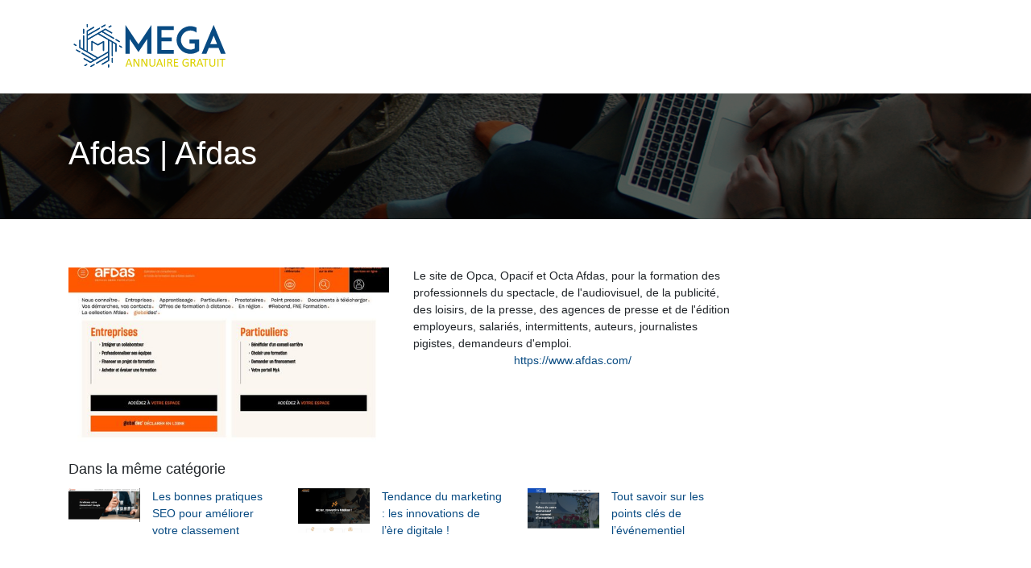

--- FILE ---
content_type: text/html; charset=UTF-8
request_url: https://www.mega-annuaire-gratuit.com/afdas-afdas/
body_size: 5494
content:

<!DOCTYPE html>
<html>
<head lang="fr-FR">
<meta charset="UTF-8">
<meta name="viewport" content="width=device-width">
<link rel="shortcut icon" href="https://www.mega-annuaire-gratuit.com/wp-content/uploads/2022/03/favicon.svg" /><script type="application/ld+json">
{
  "@context": "https://schema.org",
  "@graph": [
    {
      "@type": "WebSite",
      "@id": "https://www.mega-annuaire-gratuit.com/#website",
      "url": "https://www.mega-annuaire-gratuit.com",
      "name": "mega-annuaire-gratuit",
      "inLanguage": "fr-FR",
      "publisher": { "@id": "https://www.mega-annuaire-gratuit.com/#organization" }
    },
    {
      "@type": "Organization",
      "@id": "https://www.mega-annuaire-gratuit.com/#organization",
      "name": "mega-annuaire-gratuit",
      "url": "https://www.mega-annuaire-gratuit.com",
      "logo": {
        "@type": "ImageObject",
        "@id": "https://www.mega-annuaire-gratuit.com/#logo",
        "url": "https://www.mega-annuaire-gratuit.com"
      }
    },
    {
      "@type": "Person",
      "@id": "https://www.mega-annuaire-gratuit.com/author/mega-annuaire-gratuit#person",
      "jobTitle": "Rédaction Web",
      "description": "",
      "name": "admin",
      "url": "https://www.mega-annuaire-gratuit.com/author/mega-annuaire-gratuit",
      "image": {
        "@type": "ImageObject",
        "@id": "https://www.mega-annuaire-gratuit.com/author/mega-annuaire-gratuit#image",
        "url": ""
      },
      "worksFor": { "@id": "https://www.mega-annuaire-gratuit.com/#organization" }    },
    {
      "@type": "WebPage",
      "@id": "https://www.mega-annuaire-gratuit.com/afdas-afdas/#webpage",
      "url": "https://www.mega-annuaire-gratuit.com/afdas-afdas/",
      "name": "",
      "description": "",
      "inLanguage": "fr-FR",
      "isPartOf": { "@id": "https://www.mega-annuaire-gratuit.com/#website" },
      "mainEntity": { "@id": "https://www.mega-annuaire-gratuit.com/afdas-afdas/#article" },
      "primaryImageOfPage": {
        "@type": "ImageObject",
        "@id": "https://www.mega-annuaire-gratuit.com/afdas-afdas/#primaryimage",
        "url": "https://www.mega-annuaire-gratuit.com/wp-content/uploads/2022/01/256611989.jpg",
        "width": 550,
        "height": 344      },
      "breadcrumb": { "@id": "https://www.mega-annuaire-gratuit.com/afdas-afdas/#breadcrumb" },
      "datePublished": "2022-01-26T14:16:40+00:00"
        },
    {
      "@type": "article",
      "@id": "https://www.mega-annuaire-gratuit.com/afdas-afdas/#article",
      "mainEntityOfPage": {
        "@id": "https://www.mega-annuaire-gratuit.com/afdas-afdas/#webpage"
      },
      "headline": "Afdas | Afdas",
      "url": "https://www.mega-annuaire-gratuit.com/afdas-afdas/",
      "wordCount": 43,
      "articleSection": ["Business"],
      "description": "",
      "datePublished": "2022-01-26T14:16:40+00:00",
      "dateModified": "2022-01-26T14:16:40+00:00",
      "inLanguage": "fr-FR",
      "author": { "@id": "https://www.mega-annuaire-gratuit.com/author/mega-annuaire-gratuit#person" },
      "publisher": { "@id": "https://www.mega-annuaire-gratuit.com/#organization" },
      "image": { "@id": "https://www.mega-annuaire-gratuit.com/afdas-afdas/#primaryimage" },
      "isPartOf": { "@id": "https://www.mega-annuaire-gratuit.com/#website" }    },
    {
      "@type": "BreadcrumbList",
      "@id": "https://www.mega-annuaire-gratuit.com/afdas-afdas/#breadcrumb",
      "itemListElement": [
        {
          "@type": "ListItem",
          "position": 1,
          "name": "Accueil",
          "item": "https://www.mega-annuaire-gratuit.com/"
        },
                  {
          "@type": "ListItem",
          "position": 2,
          "name": "Business",
          "item": "https://www.mega-annuaire-gratuit.com/business/"
          },
          {
          "@type": "ListItem",
          "position": 3,
          "name": "Afdas | Afdas",
          "item": "https://www.mega-annuaire-gratuit.com/afdas-afdas/"
          }
            ]
    }
  ]
}
</script>
<meta name='robots' content='max-image-preview:large' />
	<style>img:is([sizes="auto" i], [sizes^="auto," i]) { contain-intrinsic-size: 3000px 1500px }</style>
	<link rel='dns-prefetch' href='//cdn.jsdelivr.net' />
<link rel='dns-prefetch' href='//stackpath.bootstrapcdn.com' />
<title></title><meta name="description" content=""><link rel='stylesheet' id='wp-block-library-css' href='https://www.mega-annuaire-gratuit.com/wp-includes/css/dist/block-library/style.min.css?ver=e0d480587b1c22fdeb7b177a9ba0dc5f' type='text/css' media='all' />
<style id='classic-theme-styles-inline-css' type='text/css'>
/*! This file is auto-generated */
.wp-block-button__link{color:#fff;background-color:#32373c;border-radius:9999px;box-shadow:none;text-decoration:none;padding:calc(.667em + 2px) calc(1.333em + 2px);font-size:1.125em}.wp-block-file__button{background:#32373c;color:#fff;text-decoration:none}
</style>
<style id='global-styles-inline-css' type='text/css'>
:root{--wp--preset--aspect-ratio--square: 1;--wp--preset--aspect-ratio--4-3: 4/3;--wp--preset--aspect-ratio--3-4: 3/4;--wp--preset--aspect-ratio--3-2: 3/2;--wp--preset--aspect-ratio--2-3: 2/3;--wp--preset--aspect-ratio--16-9: 16/9;--wp--preset--aspect-ratio--9-16: 9/16;--wp--preset--color--black: #000000;--wp--preset--color--cyan-bluish-gray: #abb8c3;--wp--preset--color--white: #ffffff;--wp--preset--color--pale-pink: #f78da7;--wp--preset--color--vivid-red: #cf2e2e;--wp--preset--color--luminous-vivid-orange: #ff6900;--wp--preset--color--luminous-vivid-amber: #fcb900;--wp--preset--color--light-green-cyan: #7bdcb5;--wp--preset--color--vivid-green-cyan: #00d084;--wp--preset--color--pale-cyan-blue: #8ed1fc;--wp--preset--color--vivid-cyan-blue: #0693e3;--wp--preset--color--vivid-purple: #9b51e0;--wp--preset--gradient--vivid-cyan-blue-to-vivid-purple: linear-gradient(135deg,rgba(6,147,227,1) 0%,rgb(155,81,224) 100%);--wp--preset--gradient--light-green-cyan-to-vivid-green-cyan: linear-gradient(135deg,rgb(122,220,180) 0%,rgb(0,208,130) 100%);--wp--preset--gradient--luminous-vivid-amber-to-luminous-vivid-orange: linear-gradient(135deg,rgba(252,185,0,1) 0%,rgba(255,105,0,1) 100%);--wp--preset--gradient--luminous-vivid-orange-to-vivid-red: linear-gradient(135deg,rgba(255,105,0,1) 0%,rgb(207,46,46) 100%);--wp--preset--gradient--very-light-gray-to-cyan-bluish-gray: linear-gradient(135deg,rgb(238,238,238) 0%,rgb(169,184,195) 100%);--wp--preset--gradient--cool-to-warm-spectrum: linear-gradient(135deg,rgb(74,234,220) 0%,rgb(151,120,209) 20%,rgb(207,42,186) 40%,rgb(238,44,130) 60%,rgb(251,105,98) 80%,rgb(254,248,76) 100%);--wp--preset--gradient--blush-light-purple: linear-gradient(135deg,rgb(255,206,236) 0%,rgb(152,150,240) 100%);--wp--preset--gradient--blush-bordeaux: linear-gradient(135deg,rgb(254,205,165) 0%,rgb(254,45,45) 50%,rgb(107,0,62) 100%);--wp--preset--gradient--luminous-dusk: linear-gradient(135deg,rgb(255,203,112) 0%,rgb(199,81,192) 50%,rgb(65,88,208) 100%);--wp--preset--gradient--pale-ocean: linear-gradient(135deg,rgb(255,245,203) 0%,rgb(182,227,212) 50%,rgb(51,167,181) 100%);--wp--preset--gradient--electric-grass: linear-gradient(135deg,rgb(202,248,128) 0%,rgb(113,206,126) 100%);--wp--preset--gradient--midnight: linear-gradient(135deg,rgb(2,3,129) 0%,rgb(40,116,252) 100%);--wp--preset--font-size--small: 13px;--wp--preset--font-size--medium: 20px;--wp--preset--font-size--large: 36px;--wp--preset--font-size--x-large: 42px;--wp--preset--spacing--20: 0.44rem;--wp--preset--spacing--30: 0.67rem;--wp--preset--spacing--40: 1rem;--wp--preset--spacing--50: 1.5rem;--wp--preset--spacing--60: 2.25rem;--wp--preset--spacing--70: 3.38rem;--wp--preset--spacing--80: 5.06rem;--wp--preset--shadow--natural: 6px 6px 9px rgba(0, 0, 0, 0.2);--wp--preset--shadow--deep: 12px 12px 50px rgba(0, 0, 0, 0.4);--wp--preset--shadow--sharp: 6px 6px 0px rgba(0, 0, 0, 0.2);--wp--preset--shadow--outlined: 6px 6px 0px -3px rgba(255, 255, 255, 1), 6px 6px rgba(0, 0, 0, 1);--wp--preset--shadow--crisp: 6px 6px 0px rgba(0, 0, 0, 1);}:where(.is-layout-flex){gap: 0.5em;}:where(.is-layout-grid){gap: 0.5em;}body .is-layout-flex{display: flex;}.is-layout-flex{flex-wrap: wrap;align-items: center;}.is-layout-flex > :is(*, div){margin: 0;}body .is-layout-grid{display: grid;}.is-layout-grid > :is(*, div){margin: 0;}:where(.wp-block-columns.is-layout-flex){gap: 2em;}:where(.wp-block-columns.is-layout-grid){gap: 2em;}:where(.wp-block-post-template.is-layout-flex){gap: 1.25em;}:where(.wp-block-post-template.is-layout-grid){gap: 1.25em;}.has-black-color{color: var(--wp--preset--color--black) !important;}.has-cyan-bluish-gray-color{color: var(--wp--preset--color--cyan-bluish-gray) !important;}.has-white-color{color: var(--wp--preset--color--white) !important;}.has-pale-pink-color{color: var(--wp--preset--color--pale-pink) !important;}.has-vivid-red-color{color: var(--wp--preset--color--vivid-red) !important;}.has-luminous-vivid-orange-color{color: var(--wp--preset--color--luminous-vivid-orange) !important;}.has-luminous-vivid-amber-color{color: var(--wp--preset--color--luminous-vivid-amber) !important;}.has-light-green-cyan-color{color: var(--wp--preset--color--light-green-cyan) !important;}.has-vivid-green-cyan-color{color: var(--wp--preset--color--vivid-green-cyan) !important;}.has-pale-cyan-blue-color{color: var(--wp--preset--color--pale-cyan-blue) !important;}.has-vivid-cyan-blue-color{color: var(--wp--preset--color--vivid-cyan-blue) !important;}.has-vivid-purple-color{color: var(--wp--preset--color--vivid-purple) !important;}.has-black-background-color{background-color: var(--wp--preset--color--black) !important;}.has-cyan-bluish-gray-background-color{background-color: var(--wp--preset--color--cyan-bluish-gray) !important;}.has-white-background-color{background-color: var(--wp--preset--color--white) !important;}.has-pale-pink-background-color{background-color: var(--wp--preset--color--pale-pink) !important;}.has-vivid-red-background-color{background-color: var(--wp--preset--color--vivid-red) !important;}.has-luminous-vivid-orange-background-color{background-color: var(--wp--preset--color--luminous-vivid-orange) !important;}.has-luminous-vivid-amber-background-color{background-color: var(--wp--preset--color--luminous-vivid-amber) !important;}.has-light-green-cyan-background-color{background-color: var(--wp--preset--color--light-green-cyan) !important;}.has-vivid-green-cyan-background-color{background-color: var(--wp--preset--color--vivid-green-cyan) !important;}.has-pale-cyan-blue-background-color{background-color: var(--wp--preset--color--pale-cyan-blue) !important;}.has-vivid-cyan-blue-background-color{background-color: var(--wp--preset--color--vivid-cyan-blue) !important;}.has-vivid-purple-background-color{background-color: var(--wp--preset--color--vivid-purple) !important;}.has-black-border-color{border-color: var(--wp--preset--color--black) !important;}.has-cyan-bluish-gray-border-color{border-color: var(--wp--preset--color--cyan-bluish-gray) !important;}.has-white-border-color{border-color: var(--wp--preset--color--white) !important;}.has-pale-pink-border-color{border-color: var(--wp--preset--color--pale-pink) !important;}.has-vivid-red-border-color{border-color: var(--wp--preset--color--vivid-red) !important;}.has-luminous-vivid-orange-border-color{border-color: var(--wp--preset--color--luminous-vivid-orange) !important;}.has-luminous-vivid-amber-border-color{border-color: var(--wp--preset--color--luminous-vivid-amber) !important;}.has-light-green-cyan-border-color{border-color: var(--wp--preset--color--light-green-cyan) !important;}.has-vivid-green-cyan-border-color{border-color: var(--wp--preset--color--vivid-green-cyan) !important;}.has-pale-cyan-blue-border-color{border-color: var(--wp--preset--color--pale-cyan-blue) !important;}.has-vivid-cyan-blue-border-color{border-color: var(--wp--preset--color--vivid-cyan-blue) !important;}.has-vivid-purple-border-color{border-color: var(--wp--preset--color--vivid-purple) !important;}.has-vivid-cyan-blue-to-vivid-purple-gradient-background{background: var(--wp--preset--gradient--vivid-cyan-blue-to-vivid-purple) !important;}.has-light-green-cyan-to-vivid-green-cyan-gradient-background{background: var(--wp--preset--gradient--light-green-cyan-to-vivid-green-cyan) !important;}.has-luminous-vivid-amber-to-luminous-vivid-orange-gradient-background{background: var(--wp--preset--gradient--luminous-vivid-amber-to-luminous-vivid-orange) !important;}.has-luminous-vivid-orange-to-vivid-red-gradient-background{background: var(--wp--preset--gradient--luminous-vivid-orange-to-vivid-red) !important;}.has-very-light-gray-to-cyan-bluish-gray-gradient-background{background: var(--wp--preset--gradient--very-light-gray-to-cyan-bluish-gray) !important;}.has-cool-to-warm-spectrum-gradient-background{background: var(--wp--preset--gradient--cool-to-warm-spectrum) !important;}.has-blush-light-purple-gradient-background{background: var(--wp--preset--gradient--blush-light-purple) !important;}.has-blush-bordeaux-gradient-background{background: var(--wp--preset--gradient--blush-bordeaux) !important;}.has-luminous-dusk-gradient-background{background: var(--wp--preset--gradient--luminous-dusk) !important;}.has-pale-ocean-gradient-background{background: var(--wp--preset--gradient--pale-ocean) !important;}.has-electric-grass-gradient-background{background: var(--wp--preset--gradient--electric-grass) !important;}.has-midnight-gradient-background{background: var(--wp--preset--gradient--midnight) !important;}.has-small-font-size{font-size: var(--wp--preset--font-size--small) !important;}.has-medium-font-size{font-size: var(--wp--preset--font-size--medium) !important;}.has-large-font-size{font-size: var(--wp--preset--font-size--large) !important;}.has-x-large-font-size{font-size: var(--wp--preset--font-size--x-large) !important;}
:where(.wp-block-post-template.is-layout-flex){gap: 1.25em;}:where(.wp-block-post-template.is-layout-grid){gap: 1.25em;}
:where(.wp-block-columns.is-layout-flex){gap: 2em;}:where(.wp-block-columns.is-layout-grid){gap: 2em;}
:root :where(.wp-block-pullquote){font-size: 1.5em;line-height: 1.6;}
</style>
<link rel='stylesheet' id='default-css' href='https://www.mega-annuaire-gratuit.com/wp-content/themes/generic-site/style.css?ver=e0d480587b1c22fdeb7b177a9ba0dc5f' type='text/css' media='all' />
<link rel='stylesheet' id='bootstrap4-css' href='https://www.mega-annuaire-gratuit.com/wp-content/themes/generic-site/css/bootstrap4/bootstrap.min.css?ver=e0d480587b1c22fdeb7b177a9ba0dc5f' type='text/css' media='all' />
<link rel='stylesheet' id='bootstrap-icon-css' href='https://cdn.jsdelivr.net/npm/bootstrap-icons@1.11.0/font/bootstrap-icons.css?ver=e0d480587b1c22fdeb7b177a9ba0dc5f' type='text/css' media='all' />
<link rel='stylesheet' id='font-awesome-css' href='https://stackpath.bootstrapcdn.com/font-awesome/4.7.0/css/font-awesome.min.css?ver=e0d480587b1c22fdeb7b177a9ba0dc5f' type='text/css' media='all' />
<link rel='stylesheet' id='aos-css' href='https://www.mega-annuaire-gratuit.com/wp-content/themes/generic-site/css/aos.css?ver=e0d480587b1c22fdeb7b177a9ba0dc5f' type='text/css' media='all' />
<link rel='stylesheet' id='global-css' href='https://www.mega-annuaire-gratuit.com/wp-content/themes/generic-site/css/global.css?ver=e0d480587b1c22fdeb7b177a9ba0dc5f' type='text/css' media='all' />
<link rel='stylesheet' id='style-css' href='https://www.mega-annuaire-gratuit.com/wp-content/themes/generic-site/css/template.css?ver=e0d480587b1c22fdeb7b177a9ba0dc5f' type='text/css' media='all' />
<script type="text/javascript" src="https://www.mega-annuaire-gratuit.com/wp-includes/js/tinymce/tinymce.min.js?ver=e0d480587b1c22fdeb7b177a9ba0dc5f" id="wp-tinymce-root-js"></script>
<script type="text/javascript" src="https://www.mega-annuaire-gratuit.com/wp-includes/js/tinymce/plugins/compat3x/plugin.min.js?ver=e0d480587b1c22fdeb7b177a9ba0dc5f" id="wp-tinymce-js"></script>
<script type="text/javascript" src="https://www.mega-annuaire-gratuit.com/wp-content/themes/generic-site/js/jquery.min.js?ver=e0d480587b1c22fdeb7b177a9ba0dc5f" id="jquery-js"></script>
<link rel="https://api.w.org/" href="https://www.mega-annuaire-gratuit.com/wp-json/" /><link rel="alternate" title="JSON" type="application/json" href="https://www.mega-annuaire-gratuit.com/wp-json/wp/v2/posts/336" /><link rel="EditURI" type="application/rsd+xml" title="RSD" href="https://www.mega-annuaire-gratuit.com/xmlrpc.php?rsd" />
<link rel="canonical" href="https://www.mega-annuaire-gratuit.com/afdas-afdas/" />
<link rel='shortlink' href='https://www.mega-annuaire-gratuit.com/?p=336' />
<link rel="alternate" title="oEmbed (JSON)" type="application/json+oembed" href="https://www.mega-annuaire-gratuit.com/wp-json/oembed/1.0/embed?url=https%3A%2F%2Fwww.mega-annuaire-gratuit.com%2Fafdas-afdas%2F" />
<link rel="alternate" title="oEmbed (XML)" type="text/xml+oembed" href="https://www.mega-annuaire-gratuit.com/wp-json/oembed/1.0/embed?url=https%3A%2F%2Fwww.mega-annuaire-gratuit.com%2Fafdas-afdas%2F&#038;format=xml" />
<meta name="google-site-verification" content="krqrT_qa9wNeKTubocpDhiXO2EeS4x3-ghjt8IDx53c" />
<style type="text/css">
	
.default_color_background,.menu-bars{background-color : #084B82 }
.default_color_text,a,h1 span,h2 span,h3 span,h4 span,h5 span,h6 span{color :#084B82 }
.default_color_border{border-color : #084B82 }
.navigation li a,.navigation li.disabled,.navigation li.active a{background-color: #084B82;}
.fa-bars,.overlay-nav .close{color: #084B82;}
nav li a:after{background-color: #084B82;}
a{color : #084B82 }
a:hover{color : #ddd200 }
.archive h2 a{color :#222}
.scrolling-down{background-color:#18191B;}
.main-menu.scrolling-down{-webkit-box-shadow: 0 2px 13px 0 rgba(0, 0, 0, .1);-moz-box-shadow: 0 2px 13px 0 rgba(0, 0, 0, .1);box-shadow: 0 2px 13px 0 rgba(0, 0, 0, .1);}	
nav li a{color:#084B82!important;}
nav li:hover > a,.current-menu-item > a{color:#222!important;}
.scrolling-down nav li a{color:#fff!important;}
.archive h1{color:#fff!important;}
.single h1{color:#fff!important;}
.archive .readmore{background-color:#084B82;}
.archive .readmore{color:#fff;}
.archive .readmore:hover{background-color:#0a0a0a;}
.archive .readmore:hover{color:#fff;}
.scrolling-down .logo-main{display: none;}
.scrolling-down .logo-sticky{display:inline-block;}
.home .post-content p a{color:#084B82}
.home .post-content p a:hover{color:#ddd200}
.default_color_background{color:#fff;font-size:18px;padding:8px 12px;border-radius: 4px;}
.top-banner{background-size: cover;background-position: center;}
.top-search{padding:100px 0}
.top-search input[type='text']{border: transparent;padding: 6px 15px;width: 45%;border-radius: 4px;}
.top-search input[type='submit']{border: transparent;color: #222; background: #fff;padding: 6px 15px;border-radius: 4px;}
.category .readmore{padding:8px 12px;border-radius: 4px;}
.subheader{padding: 50px 0;}</style><style>:root {
    --color-primary: #084B82;
    --color-primary-light: #0a61a9;
    --color-primary-dark: #05345b;
    --color-primary-hover: #074375;
    --color-primary-muted: #0c78d0;
            --color-background: #fff;
    --color-text: #ffffff;
} </style>

</head>
<body class="wp-singular post-template-default single single-post postid-336 single-format-standard wp-theme-generic-site catid-7 " style="">	
<div id="before-menu"></div><div class="normal-menu menu-to-right main-menu ">	
<div class="container">

<nav class="navbar navbar-expand-xl pl-0 pr-0">

<a id="logo" href="https://www.mega-annuaire-gratuit.com">
<img class="logo-main" src="https://www.mega-annuaire-gratuit.com/wp-content/uploads/2022/03/logo-1.svg" alt="logo">
<img class="logo-sticky" src="https://www.mega-annuaire-gratuit.com/wp-content/uploads/2022/03/logo-1.svg" alt="logo"></a>
	


<button class="navbar-toggler" type="button" data-toggle="collapse" data-target="#navbarsExample06" aria-controls="navbarsExample06" aria-expanded="false" aria-label="Toggle navigation">
<span class="navbar-toggler-icon">
<div class="menu_btn">	
<div class="menu-bars"></div>
<div class="menu-bars"></div>
<div class="menu-bars"></div>
</div>
</span>
</button> 
<div class="collapse navbar-collapse" id="navbarsExample06">
<div id="main-menu" class="navbar-nav ml-auto"></div>
</div>
</nav>
</div>
</div>
<div class="main">
<div class="container-fluid">  


<div class="subheader" style="background-position:center;background-image:url(https://www.mega-annuaire-gratuit.com/wp-content/uploads/2022/03/quete-dinformations-serieuses-bg.webp);">
<div id="mask" style=""></div> 
<div class="container"><h1 class="title">Afdas | Afdas</h1></div>
</div>



<div class="container">
<div class="row">
<div class="post-data col-md-9 col-lg-9 col-xs-12">
<div class="row">
<div class="col-md-6 col-xs-12">

<div class="post-thumb text-center">
<img width="550" height="300" src="https://www.mega-annuaire-gratuit.com/wp-content/uploads/2022/01/256611989-550x300.jpg" class="attachment-post-large size-post-large wp-post-image" alt="" decoding="async" fetchpriority="high" /></div>

</div>

<div class="col-md-6 col-xs-12">

<div class="blog-post-content mb-5">
<article>




Le site de Opca, Opacif et Octa Afdas, pour la formation des professionnels du spectacle, de l'audiovisuel, de la publicité, des loisirs, de la presse, des agences de presse et de l'édition employeurs, salariés, intermittents, auteurs, journalistes pigistes, demandeurs d'emploi.<div class='text-center'><a href="https://www.afdas.com/">https://www.afdas.com/</a></div>


 
</article> 
</div>

</div>
</div>

<div class="related">Dans la même catégorie</div>
<div class="related-post">
<div class='row'>
<div class="col-md-4 post col-xs-12"> 


<div class="post-element">
<a href="https://www.mega-annuaire-gratuit.com/les-bonnes-pratiques-seo-pour-ameliorer-votre-classement/">
<div class="row"> 
<div class="col-5"><img width="300" height="142" src="https://www.mega-annuaire-gratuit.com/wp-content/uploads/2023/04/2025.12.31-11.27.28-300x142.png" class="attachment-medium size-medium wp-post-image" alt="" decoding="async" srcset="https://www.mega-annuaire-gratuit.com/wp-content/uploads/2023/04/2025.12.31-11.27.28-300x142.png 300w, https://www.mega-annuaire-gratuit.com/wp-content/uploads/2023/04/2025.12.31-11.27.28-1024x486.png 1024w, https://www.mega-annuaire-gratuit.com/wp-content/uploads/2023/04/2025.12.31-11.27.28-768x364.png 768w, https://www.mega-annuaire-gratuit.com/wp-content/uploads/2023/04/2025.12.31-11.27.28-1536x729.png 1536w, https://www.mega-annuaire-gratuit.com/wp-content/uploads/2023/04/2025.12.31-11.27.28-800x380.png 800w, https://www.mega-annuaire-gratuit.com/wp-content/uploads/2023/04/2025.12.31-11.27.28.png 1920w" sizes="(max-width: 300px) 100vw, 300px" /></div>
<div class="col-7 pl-0"><div class="title-related">Les bonnes pratiques SEO pour améliorer votre classement</div></div>
</div>
</a>
</div>


</div>
<div class="col-md-4 post col-xs-12"> 


<div class="post-element">
<a href="https://www.mega-annuaire-gratuit.com/tendance-du-marketing-les-innovations-de-l-ere-digitale/">
<div class="row"> 
<div class="col-5"><img width="300" height="187" src="https://www.mega-annuaire-gratuit.com/wp-content/uploads/2023/03/220320231679492458-300x187.png" class="attachment-medium size-medium wp-post-image" alt="https://www.digitmarketing.info" decoding="async" srcset="https://www.mega-annuaire-gratuit.com/wp-content/uploads/2023/03/220320231679492458-300x187.png 300w, https://www.mega-annuaire-gratuit.com/wp-content/uploads/2023/03/220320231679492458.png 493w" sizes="(max-width: 300px) 100vw, 300px" /></div>
<div class="col-7 pl-0"><div class="title-related">Tendance du marketing : les innovations de l&rsquo;ère digitale !</div></div>
</div>
</a>
</div>


</div>
<div class="col-md-4 post col-xs-12"> 


<div class="post-element">
<a href="https://www.mega-annuaire-gratuit.com/tout-savoir-sur-les-points-cles-de-l-evenementiel/">
<div class="row"> 
<div class="col-5"><img width="300" height="187" src="https://www.mega-annuaire-gratuit.com/wp-content/uploads/2023/03/010320231677691069-300x187.png" class="attachment-medium size-medium wp-post-image" alt="https://www.capevenement.com" decoding="async" loading="lazy" srcset="https://www.mega-annuaire-gratuit.com/wp-content/uploads/2023/03/010320231677691069-300x187.png 300w, https://www.mega-annuaire-gratuit.com/wp-content/uploads/2023/03/010320231677691069.png 493w" sizes="auto, (max-width: 300px) 100vw, 300px" /></div>
<div class="col-7 pl-0"><div class="title-related">Tout savoir sur les points clés de l&rsquo;événementiel</div></div>
</div>
</a>
</div>


</div>
</div>
</div>


</div><!---post-data--->
<div class="col-md-3 col-xs-12 col-lg-3">
<div class="sidebar">
<div class="widget-area">
</div>
</div>
</div>
<!----sidebar--->
</div>
</div>
</div>




</div>
</div>
</div>
<footer style="background-color:#0a0a0a">
<div class="copyright-bloc text-center"><div class="container"></div></div></footer>


<script type="speculationrules">
{"prefetch":[{"source":"document","where":{"and":[{"href_matches":"\/*"},{"not":{"href_matches":["\/wp-*.php","\/wp-admin\/*","\/wp-content\/uploads\/*","\/wp-content\/*","\/wp-content\/plugins\/*","\/wp-content\/themes\/generic-site\/*","\/*\\?(.+)"]}},{"not":{"selector_matches":"a[rel~=\"nofollow\"]"}},{"not":{"selector_matches":".no-prefetch, .no-prefetch a"}}]},"eagerness":"conservative"}]}
</script>
<script type="text/javascript" src="https://www.mega-annuaire-gratuit.com/wp-content/themes/generic-site/js/bootstrap.min.js" id="bootstrap4-js"></script>
<script type="text/javascript" src="https://www.mega-annuaire-gratuit.com/wp-content/themes/generic-site/js/aos.js" id="aos-js"></script>
<script type="text/javascript" src="https://www.mega-annuaire-gratuit.com/wp-content/themes/generic-site/js/rellax.min.js" id="rellax-js"></script>
<script type="text/javascript" src="https://www.mega-annuaire-gratuit.com/wp-content/themes/generic-site/js/default_script.js" id="default_script-js"></script>

<script type="text/javascript">
jQuery('.remove-margin-bottom').parent(".so-panel").css("margin-bottom","0px");
</script>
<script type="text/javascript">
var nav = jQuery('.main-menu:not(.creative-menu-open)');
var menu_height = jQuery(".main-menu").height();	
jQuery(window).scroll(function () {	
if (jQuery(this).scrollTop() > 125) {	
nav.addClass("fixed-menu");
jQuery(".main-menu").addClass("scrolling-down");
jQuery("#before-menu").css("height",menu_height);
setTimeout(function(){ jQuery('.fixed-menu').css("top", "0"); },600)
} else {
jQuery(".main-menu").removeClass("scrolling-down");
nav.removeClass("fixed-menu");
jQuery("#before-menu").css("height","0px");
jQuery('.fixed-menu').css("top", "-200px");
nav.attr('style', '');
}
});
</script>
<script type="text/javascript">
AOS.init({
  once: true,
});
</script>

	

<script type="text/javascript">
$(document).ready(function() {
$( ".blog-post-content img" ).on( "click", function() {
var url_img = $(this).attr('src');
$('.img-fullscreen').html("<div><img src='"+url_img+"'></div>");
$('.img-fullscreen').fadeIn();
});
$('.img-fullscreen').on( "click", function() {
$(this).empty();
$('.img-fullscreen').hide();
});
});
</script>

<div class="img-fullscreen"></div>

</body>
</html>   